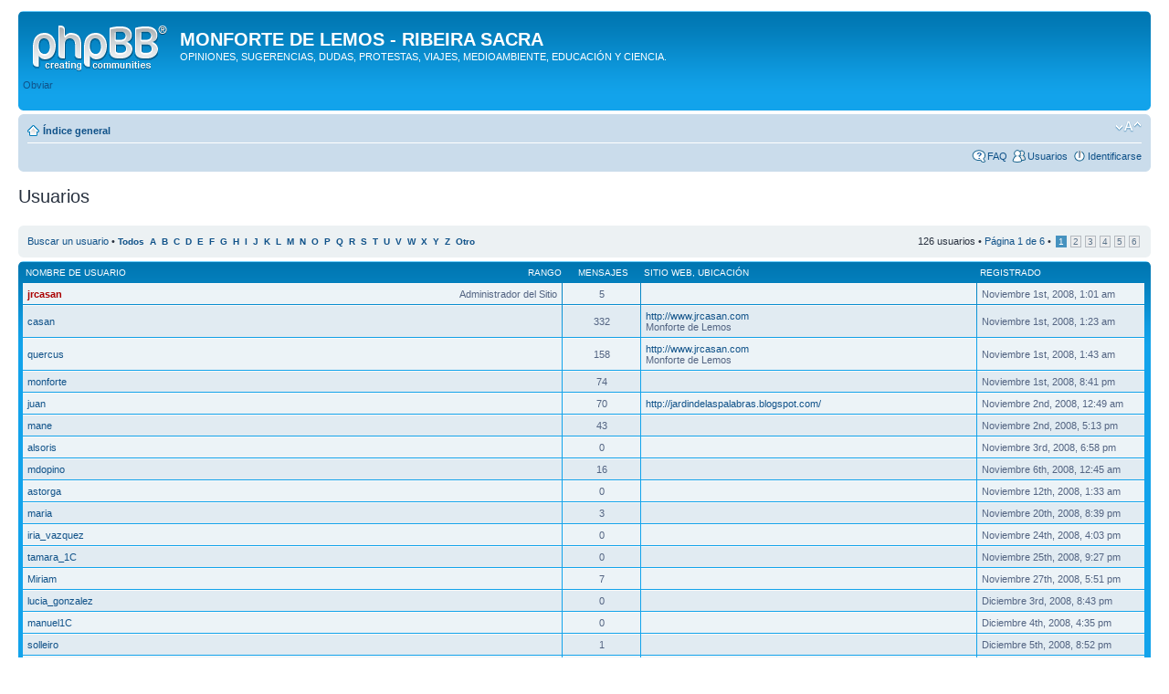

--- FILE ---
content_type: text/html; charset=UTF-8
request_url: http://www.apinguela.com/foro/memberlist.php?sid=34a339a5b09675391d1a95bd4bd44f8b
body_size: 3890
content:
<!DOCTYPE html PUBLIC "-//W3C//DTD XHTML 1.0 Strict//EN" "http://www.w3.org/TR/xhtml1/DTD/xhtml1-strict.dtd">
<html xmlns="http://www.w3.org/1999/xhtml" dir="ltr" lang="es" xml:lang="es">
<head>

<meta http-equiv="content-type" content="text/html; charset=UTF-8" />
<meta http-equiv="content-style-type" content="text/css" />
<meta http-equiv="content-language" content="es" />
<meta http-equiv="imagetoolbar" content="no" />
<meta name="resource-type" content="document" />
<meta name="distribution" content="global" />
<meta name="keywords" content="" />
<meta name="description" content="" />

<title>MONFORTE DE LEMOS - RIBEIRA SACRA &bull; Usuarios</title>



<!--
	phpBB style name: prosilver
	Based on style:   prosilver (this is the default phpBB3 style)
	Original author:  Tom Beddard ( http://www.subBlue.com/ )
	Modified by:
-->

<script type="text/javascript">
// <![CDATA[
	var jump_page = 'Introduzca el número de página al que desea saltar:';
	var on_page = '1';
	var per_page = '25';
	var base_url = './memberlist.php?sid=c694bacf7c0dd8a0ab640506293040b1';
	var style_cookie = 'phpBBstyle';
	var style_cookie_settings = '; path=/; domain=.jrcasan.com';
	var onload_functions = new Array();
	var onunload_functions = new Array();

	

	/**
	* Find a member
	*/
	function find_username(url)
	{
		popup(url, 760, 570, '_usersearch');
		return false;
	}

	/**
	* New function for handling multiple calls to window.onload and window.unload by pentapenguin
	*/
	window.onload = function()
	{
		for (var i = 0; i < onload_functions.length; i++)
		{
			eval(onload_functions[i]);
		}
	};

	window.onunload = function()
	{
		for (var i = 0; i < onunload_functions.length; i++)
		{
			eval(onunload_functions[i]);
		}
	};

// ]]>
</script>
<script type="text/javascript" src="./styles/prosilver/template/styleswitcher.js"></script>
<script type="text/javascript" src="./styles/prosilver/template/forum_fn.js"></script>

<link href="./styles/prosilver/theme/print.css" rel="stylesheet" type="text/css" media="print" title="printonly" />
<link href="./style.php?id=1&amp;lang=es&amp;sid=c694bacf7c0dd8a0ab640506293040b1" rel="stylesheet" type="text/css" media="screen, projection" />

<link href="./styles/prosilver/theme/normal.css" rel="stylesheet" type="text/css" title="A" />
<link href="./styles/prosilver/theme/medium.css" rel="alternate stylesheet" type="text/css" title="A+" />
<link href="./styles/prosilver/theme/large.css" rel="alternate stylesheet" type="text/css" title="A++" />



</head>

<body id="phpbb" class="section-memberlist ltr">

<div id="wrap">
	<a id="top" name="top" accesskey="t"></a>
	<div id="page-header">
		<div class="headerbar">
			<div class="inner"><span class="corners-top"><span></span></span>

			<div id="site-description">
				<a href="./index.php?sid=c694bacf7c0dd8a0ab640506293040b1" title="Índice general" id="logo"><img src="./styles/prosilver/imageset/site_logo.gif" width="149" height="52" alt="" title="" /></a>
				<h1>MONFORTE DE LEMOS - RIBEIRA SACRA</h1>
				<p>OPINIONES, SUGERENCIAS, DUDAS, PROTESTAS, VIAJES, MEDIOAMBIENTE, EDUCACIÓN Y CIENCIA.</p>
				<p class="skiplink"><a href="#start_here">Obviar</a></p>
			</div>

		

			<span class="corners-bottom"><span></span></span></div>
		</div>

		<div class="navbar">
			<div class="inner"><span class="corners-top"><span></span></span>

			<ul class="linklist navlinks">
				<li class="icon-home"><a href="./index.php?sid=c694bacf7c0dd8a0ab640506293040b1" accesskey="h">Índice general</a> </li>

				<li class="rightside"><a href="#" onclick="fontsizeup(); return false;" onkeypress="return fontsizeup(event);" class="fontsize" title="Cambiar tamaño de la fuente">Cambiar tamaño de la fuente</a></li>

				
			</ul>

			

			<ul class="linklist rightside">
				<li class="icon-faq"><a href="./faq.php?sid=c694bacf7c0dd8a0ab640506293040b1" title="Preguntas Frecuentes">FAQ</a></li>
				<li class="icon-members"><a href="./memberlist.php?sid=c694bacf7c0dd8a0ab640506293040b1" title="Ver lista completa de usuarios">Usuarios</a></li>
					<li class="icon-logout"><a href="./ucp.php?mode=login&amp;sid=c694bacf7c0dd8a0ab640506293040b1" title="Identificarse" accesskey="x">Identificarse</a></li>
				
			</ul>

			<span class="corners-bottom"><span></span></span></div>
		</div>

	</div>

	<a name="start_here"></a>
	<div id="page-body">
		
	<form method="post" action="./memberlist.php?sid=c694bacf7c0dd8a0ab640506293040b1">


		<h2 class="solo">Usuarios</h2>

		<div class="panel">
			<div class="inner"><span class="corners-top"><span></span></span>

			<ul class="linklist">
				<li>

				<a href="./memberlist.php?mode=searchuser&amp;sid=c694bacf7c0dd8a0ab640506293040b1">Buscar un usuario</a> &bull; 
				<strong style="font-size: 0.95em;">
				
					<a href="./memberlist.php?first_char=&amp;sid=c694bacf7c0dd8a0ab640506293040b1#memberlist">Todos</a>&nbsp; 
				
					<a href="./memberlist.php?first_char=a&amp;sid=c694bacf7c0dd8a0ab640506293040b1#memberlist">A</a>&nbsp; 
				
					<a href="./memberlist.php?first_char=b&amp;sid=c694bacf7c0dd8a0ab640506293040b1#memberlist">B</a>&nbsp; 
				
					<a href="./memberlist.php?first_char=c&amp;sid=c694bacf7c0dd8a0ab640506293040b1#memberlist">C</a>&nbsp; 
				
					<a href="./memberlist.php?first_char=d&amp;sid=c694bacf7c0dd8a0ab640506293040b1#memberlist">D</a>&nbsp; 
				
					<a href="./memberlist.php?first_char=e&amp;sid=c694bacf7c0dd8a0ab640506293040b1#memberlist">E</a>&nbsp; 
				
					<a href="./memberlist.php?first_char=f&amp;sid=c694bacf7c0dd8a0ab640506293040b1#memberlist">F</a>&nbsp; 
				
					<a href="./memberlist.php?first_char=g&amp;sid=c694bacf7c0dd8a0ab640506293040b1#memberlist">G</a>&nbsp; 
				
					<a href="./memberlist.php?first_char=h&amp;sid=c694bacf7c0dd8a0ab640506293040b1#memberlist">H</a>&nbsp; 
				
					<a href="./memberlist.php?first_char=i&amp;sid=c694bacf7c0dd8a0ab640506293040b1#memberlist">I</a>&nbsp; 
				
					<a href="./memberlist.php?first_char=j&amp;sid=c694bacf7c0dd8a0ab640506293040b1#memberlist">J</a>&nbsp; 
				
					<a href="./memberlist.php?first_char=k&amp;sid=c694bacf7c0dd8a0ab640506293040b1#memberlist">K</a>&nbsp; 
				
					<a href="./memberlist.php?first_char=l&amp;sid=c694bacf7c0dd8a0ab640506293040b1#memberlist">L</a>&nbsp; 
				
					<a href="./memberlist.php?first_char=m&amp;sid=c694bacf7c0dd8a0ab640506293040b1#memberlist">M</a>&nbsp; 
				
					<a href="./memberlist.php?first_char=n&amp;sid=c694bacf7c0dd8a0ab640506293040b1#memberlist">N</a>&nbsp; 
				
					<a href="./memberlist.php?first_char=o&amp;sid=c694bacf7c0dd8a0ab640506293040b1#memberlist">O</a>&nbsp; 
				
					<a href="./memberlist.php?first_char=p&amp;sid=c694bacf7c0dd8a0ab640506293040b1#memberlist">P</a>&nbsp; 
				
					<a href="./memberlist.php?first_char=q&amp;sid=c694bacf7c0dd8a0ab640506293040b1#memberlist">Q</a>&nbsp; 
				
					<a href="./memberlist.php?first_char=r&amp;sid=c694bacf7c0dd8a0ab640506293040b1#memberlist">R</a>&nbsp; 
				
					<a href="./memberlist.php?first_char=s&amp;sid=c694bacf7c0dd8a0ab640506293040b1#memberlist">S</a>&nbsp; 
				
					<a href="./memberlist.php?first_char=t&amp;sid=c694bacf7c0dd8a0ab640506293040b1#memberlist">T</a>&nbsp; 
				
					<a href="./memberlist.php?first_char=u&amp;sid=c694bacf7c0dd8a0ab640506293040b1#memberlist">U</a>&nbsp; 
				
					<a href="./memberlist.php?first_char=v&amp;sid=c694bacf7c0dd8a0ab640506293040b1#memberlist">V</a>&nbsp; 
				
					<a href="./memberlist.php?first_char=w&amp;sid=c694bacf7c0dd8a0ab640506293040b1#memberlist">W</a>&nbsp; 
				
					<a href="./memberlist.php?first_char=x&amp;sid=c694bacf7c0dd8a0ab640506293040b1#memberlist">X</a>&nbsp; 
				
					<a href="./memberlist.php?first_char=y&amp;sid=c694bacf7c0dd8a0ab640506293040b1#memberlist">Y</a>&nbsp; 
				
					<a href="./memberlist.php?first_char=z&amp;sid=c694bacf7c0dd8a0ab640506293040b1#memberlist">Z</a>&nbsp; 
				
					<a href="./memberlist.php?first_char=other&amp;sid=c694bacf7c0dd8a0ab640506293040b1#memberlist">Otro</a>&nbsp; 
				
				</strong>
				</li>
				<li class="rightside pagination">
					126 usuarios &bull; 
					<a href="#" onclick="jumpto(); return false;" title="Clic para saltar a página…">Página <strong>1</strong> de <strong>6</strong></a> &bull; <span><strong>1</strong><span class="page-sep">, </span><a href="./memberlist.php?sid=c694bacf7c0dd8a0ab640506293040b1&amp;start=25">2</a><span class="page-sep">, </span><a href="./memberlist.php?sid=c694bacf7c0dd8a0ab640506293040b1&amp;start=50">3</a><span class="page-sep">, </span><a href="./memberlist.php?sid=c694bacf7c0dd8a0ab640506293040b1&amp;start=75">4</a><span class="page-sep">, </span><a href="./memberlist.php?sid=c694bacf7c0dd8a0ab640506293040b1&amp;start=100">5</a><span class="page-sep">, </span><a href="./memberlist.php?sid=c694bacf7c0dd8a0ab640506293040b1&amp;start=125">6</a></span>
				</li>
			</ul>

			<span class="corners-bottom"><span></span></span></div>
		</div>
	
	<div class="forumbg forumbg-table">
		<div class="inner"><span class="corners-top"><span></span></span>

		<table class="table1" cellspacing="1" id="memberlist">
		<thead>
		<tr>
			<th class="name"><span class="rank-img"><a href="./memberlist.php?mode=&amp;sid=c694bacf7c0dd8a0ab640506293040b1&amp;sk=m&amp;sd=a">Rango</a></span><a href="./memberlist.php?mode=&amp;sid=c694bacf7c0dd8a0ab640506293040b1&amp;sk=a&amp;sd=a">Nombre de Usuario</a></th>
			<th class="posts"><a href="./memberlist.php?mode=&amp;sid=c694bacf7c0dd8a0ab640506293040b1&amp;sk=d&amp;sd=a#memberlist">Mensajes</a></th>
			<th class="info"><a href="./memberlist.php?mode=&amp;sid=c694bacf7c0dd8a0ab640506293040b1&amp;sk=f&amp;sd=a#memberlist">Sitio web</a>, <a href="./memberlist.php?mode=&amp;sid=c694bacf7c0dd8a0ab640506293040b1&amp;sk=b&amp;sd=a">Ubicación</a></th>
			<th class="joined"><a href="./memberlist.php?mode=&amp;sid=c694bacf7c0dd8a0ab640506293040b1&amp;sk=c&amp;sd=d#memberlist">Registrado</a></th>
			
		</tr>
		</thead>
		<tbody>
	

	<tr class="bg1">
		<td><span class="rank-img">Administrador del Sitio</span><a href="./memberlist.php?mode=viewprofile&amp;u=2&amp;sid=c694bacf7c0dd8a0ab640506293040b1" style="color: #AA0000;" class="username-coloured">jrcasan</a></td>
		<td class="posts">5</td>
		<td class="info">&nbsp;</td>
		<td>Noviembre 1st, 2008, 1:01 am</td>
		
	</tr>
		

	<tr class="bg2">
		<td><span class="rank-img"></span><a href="./memberlist.php?mode=viewprofile&amp;u=53&amp;sid=c694bacf7c0dd8a0ab640506293040b1">casan</a></td>
		<td class="posts">332</td>
		<td class="info"><div><a href="http://www.jrcasan.com" title="Visitar sitio web: http://www.jrcasan.com">http://www.jrcasan.com</a></div><div>Monforte de Lemos</div></td>
		<td>Noviembre 1st, 2008, 1:23 am</td>
		
	</tr>
		

	<tr class="bg1">
		<td><span class="rank-img"></span><a href="./memberlist.php?mode=viewprofile&amp;u=54&amp;sid=c694bacf7c0dd8a0ab640506293040b1">quercus</a></td>
		<td class="posts">158</td>
		<td class="info"><div><a href="http://www.jrcasan.com" title="Visitar sitio web: http://www.jrcasan.com">http://www.jrcasan.com</a></div><div>Monforte de Lemos</div></td>
		<td>Noviembre 1st, 2008, 1:43 am</td>
		
	</tr>
		

	<tr class="bg2">
		<td><span class="rank-img"></span><a href="./memberlist.php?mode=viewprofile&amp;u=55&amp;sid=c694bacf7c0dd8a0ab640506293040b1">monforte</a></td>
		<td class="posts">74</td>
		<td class="info">&nbsp;</td>
		<td>Noviembre 1st, 2008, 8:41 pm</td>
		
	</tr>
		

	<tr class="bg1">
		<td><span class="rank-img"></span><a href="./memberlist.php?mode=viewprofile&amp;u=56&amp;sid=c694bacf7c0dd8a0ab640506293040b1">juan</a></td>
		<td class="posts">70</td>
		<td class="info"><div><a href="http://jardindelaspalabras.blogspot.com/" title="Visitar sitio web: http://jardindelaspalabras.blogspot.com/">http://jardindelaspalabras.blogspot.com/</a></div></td>
		<td>Noviembre 2nd, 2008, 12:49 am</td>
		
	</tr>
		

	<tr class="bg2">
		<td><span class="rank-img"></span><a href="./memberlist.php?mode=viewprofile&amp;u=57&amp;sid=c694bacf7c0dd8a0ab640506293040b1">mane</a></td>
		<td class="posts">43</td>
		<td class="info">&nbsp;</td>
		<td>Noviembre 2nd, 2008, 5:13 pm</td>
		
	</tr>
		

	<tr class="bg1">
		<td><span class="rank-img"></span><a href="./memberlist.php?mode=viewprofile&amp;u=58&amp;sid=c694bacf7c0dd8a0ab640506293040b1">alsoris</a></td>
		<td class="posts">0</td>
		<td class="info">&nbsp;</td>
		<td>Noviembre 3rd, 2008, 6:58 pm</td>
		
	</tr>
		

	<tr class="bg2">
		<td><span class="rank-img"></span><a href="./memberlist.php?mode=viewprofile&amp;u=59&amp;sid=c694bacf7c0dd8a0ab640506293040b1">mdopino</a></td>
		<td class="posts">16</td>
		<td class="info">&nbsp;</td>
		<td>Noviembre 6th, 2008, 12:45 am</td>
		
	</tr>
		

	<tr class="bg1">
		<td><span class="rank-img"></span><a href="./memberlist.php?mode=viewprofile&amp;u=60&amp;sid=c694bacf7c0dd8a0ab640506293040b1">astorga</a></td>
		<td class="posts">0</td>
		<td class="info">&nbsp;</td>
		<td>Noviembre 12th, 2008, 1:33 am</td>
		
	</tr>
		

	<tr class="bg2">
		<td><span class="rank-img"></span><a href="./memberlist.php?mode=viewprofile&amp;u=66&amp;sid=c694bacf7c0dd8a0ab640506293040b1">maria</a></td>
		<td class="posts">3</td>
		<td class="info">&nbsp;</td>
		<td>Noviembre 20th, 2008, 8:39 pm</td>
		
	</tr>
		

	<tr class="bg1">
		<td><span class="rank-img"></span><a href="./memberlist.php?mode=viewprofile&amp;u=72&amp;sid=c694bacf7c0dd8a0ab640506293040b1">iria_vazquez</a></td>
		<td class="posts">0</td>
		<td class="info">&nbsp;</td>
		<td>Noviembre 24th, 2008, 4:03 pm</td>
		
	</tr>
		

	<tr class="bg2">
		<td><span class="rank-img"></span><a href="./memberlist.php?mode=viewprofile&amp;u=75&amp;sid=c694bacf7c0dd8a0ab640506293040b1">tamara_1C</a></td>
		<td class="posts">0</td>
		<td class="info">&nbsp;</td>
		<td>Noviembre 25th, 2008, 9:27 pm</td>
		
	</tr>
		

	<tr class="bg1">
		<td><span class="rank-img"></span><a href="./memberlist.php?mode=viewprofile&amp;u=79&amp;sid=c694bacf7c0dd8a0ab640506293040b1">Miriam</a></td>
		<td class="posts">7</td>
		<td class="info">&nbsp;</td>
		<td>Noviembre 27th, 2008, 5:51 pm</td>
		
	</tr>
		

	<tr class="bg2">
		<td><span class="rank-img"></span><a href="./memberlist.php?mode=viewprofile&amp;u=93&amp;sid=c694bacf7c0dd8a0ab640506293040b1">lucia_gonzalez</a></td>
		<td class="posts">0</td>
		<td class="info">&nbsp;</td>
		<td>Diciembre 3rd, 2008, 8:43 pm</td>
		
	</tr>
		

	<tr class="bg1">
		<td><span class="rank-img"></span><a href="./memberlist.php?mode=viewprofile&amp;u=95&amp;sid=c694bacf7c0dd8a0ab640506293040b1">manuel1C</a></td>
		<td class="posts">0</td>
		<td class="info">&nbsp;</td>
		<td>Diciembre 4th, 2008, 4:35 pm</td>
		
	</tr>
		

	<tr class="bg2">
		<td><span class="rank-img"></span><a href="./memberlist.php?mode=viewprofile&amp;u=100&amp;sid=c694bacf7c0dd8a0ab640506293040b1">solleiro</a></td>
		<td class="posts">1</td>
		<td class="info">&nbsp;</td>
		<td>Diciembre 5th, 2008, 8:52 pm</td>
		
	</tr>
		

	<tr class="bg1">
		<td><span class="rank-img"></span><a href="./memberlist.php?mode=viewprofile&amp;u=102&amp;sid=c694bacf7c0dd8a0ab640506293040b1">ana</a></td>
		<td class="posts">1</td>
		<td class="info">&nbsp;</td>
		<td>Diciembre 7th, 2008, 1:24 am</td>
		
	</tr>
		

	<tr class="bg2">
		<td><span class="rank-img"></span><a href="./memberlist.php?mode=viewprofile&amp;u=110&amp;sid=c694bacf7c0dd8a0ab640506293040b1">cristina 2ºbach</a></td>
		<td class="posts">0</td>
		<td class="info">&nbsp;</td>
		<td>Diciembre 10th, 2008, 7:35 pm</td>
		
	</tr>
		

	<tr class="bg1">
		<td><span class="rank-img"></span><a href="./memberlist.php?mode=viewprofile&amp;u=141&amp;sid=c694bacf7c0dd8a0ab640506293040b1">adrian nogueiro</a></td>
		<td class="posts">39</td>
		<td class="info">&nbsp;</td>
		<td>Enero 13th, 2009, 9:31 pm</td>
		
	</tr>
		

	<tr class="bg2">
		<td><span class="rank-img"></span><a href="./memberlist.php?mode=viewprofile&amp;u=143&amp;sid=c694bacf7c0dd8a0ab640506293040b1">Txuku</a></td>
		<td class="posts">2</td>
		<td class="info">&nbsp;</td>
		<td>Enero 15th, 2009, 1:22 am</td>
		
	</tr>
		

	<tr class="bg1">
		<td><span class="rank-img"></span><a href="./memberlist.php?mode=viewprofile&amp;u=146&amp;sid=c694bacf7c0dd8a0ab640506293040b1">obelix</a></td>
		<td class="posts">38</td>
		<td class="info">&nbsp;</td>
		<td>Enero 22nd, 2009, 9:01 pm</td>
		
	</tr>
		

	<tr class="bg2">
		<td><span class="rank-img"></span><a href="./memberlist.php?mode=viewprofile&amp;u=147&amp;sid=c694bacf7c0dd8a0ab640506293040b1">swan</a></td>
		<td class="posts">35</td>
		<td class="info">&nbsp;</td>
		<td>Enero 23rd, 2009, 5:28 pm</td>
		
	</tr>
		

	<tr class="bg1">
		<td><span class="rank-img"></span><a href="./memberlist.php?mode=viewprofile&amp;u=148&amp;sid=c694bacf7c0dd8a0ab640506293040b1">r. vazquez</a></td>
		<td class="posts">0</td>
		<td class="info">&nbsp;</td>
		<td>Enero 26th, 2009, 11:30 am</td>
		
	</tr>
		

	<tr class="bg2">
		<td><span class="rank-img"></span><a href="./memberlist.php?mode=viewprofile&amp;u=161&amp;sid=c694bacf7c0dd8a0ab640506293040b1">chusco</a></td>
		<td class="posts">15</td>
		<td class="info">&nbsp;</td>
		<td>Febrero 6th, 2009, 12:52 am</td>
		
	</tr>
		

	<tr class="bg1">
		<td><span class="rank-img"></span><a href="./memberlist.php?mode=viewprofile&amp;u=209&amp;sid=c694bacf7c0dd8a0ab640506293040b1">alba</a></td>
		<td class="posts">0</td>
		<td class="info">&nbsp;</td>
		<td>Febrero 18th, 2009, 2:25 am</td>
		
	</tr>
		
	</tbody>
	</table>

	<span class="corners-bottom"><span></span></span></div>
</div>



</form>

<hr />

<ul class="linklist">
	<li class="rightside pagination">126 usuarios &bull; <a href="#" onclick="jumpto(); return false;" title="Clic para saltar a página…">Página <strong>1</strong> de <strong>6</strong></a> &bull; <span><strong>1</strong><span class="page-sep">, </span><a href="./memberlist.php?sid=c694bacf7c0dd8a0ab640506293040b1&amp;start=25">2</a><span class="page-sep">, </span><a href="./memberlist.php?sid=c694bacf7c0dd8a0ab640506293040b1&amp;start=50">3</a><span class="page-sep">, </span><a href="./memberlist.php?sid=c694bacf7c0dd8a0ab640506293040b1&amp;start=75">4</a><span class="page-sep">, </span><a href="./memberlist.php?sid=c694bacf7c0dd8a0ab640506293040b1&amp;start=100">5</a><span class="page-sep">, </span><a href="./memberlist.php?sid=c694bacf7c0dd8a0ab640506293040b1&amp;start=125">6</a></span></li>
</ul>


	<form method="post" id="jumpbox" action="./viewforum.php?sid=c694bacf7c0dd8a0ab640506293040b1" onsubmit="if(this.f.value == -1){return false;}">

	
		<fieldset class="jumpbox">
	
			<label for="f" accesskey="j">Saltar a:</label>
			<select name="f" id="f" onchange="if(this.options[this.selectedIndex].value != -1){ document.forms['jumpbox'].submit() }">
			
				<option value="-1">Seleccione un Foro</option>
			<option value="-1">------------------</option>
				<option value="6">FORO GENERAL</option>
			
				<option value="5">Naturaleza, Recursos, Ciencia, Tecnología, etc.</option>
			
				<option value="16">TABOLEIRO-NOTAS DE ACTUALIDAD</option>
			
			</select>
			<input type="submit" value="Ir" class="button2" />
		</fieldset>
	</form>

</div>

<div id="page-footer">

	<div class="navbar">
		<div class="inner"><span class="corners-top"><span></span></span>

		<ul class="linklist">
			<li class="icon-home"><a href="./index.php?sid=c694bacf7c0dd8a0ab640506293040b1" accesskey="h">Índice general</a></li>
				
			<li class="rightside"><a href="./memberlist.php?mode=leaders&amp;sid=c694bacf7c0dd8a0ab640506293040b1">El Equipo</a> &bull; <a href="./ucp.php?mode=delete_cookies&amp;sid=c694bacf7c0dd8a0ab640506293040b1">Borrar todas las cookies del Sitio</a> &bull; Todos los horarios son UTC + 2 horas </li>
		</ul>

		<span class="corners-bottom"><span></span></span></div>
	</div>

	<div class="copyright">POWERED_BY
		<br />Traducción al español por <a href="http://www.mjinmo.com/">Huan Manwë</a> para <a href="http://www.phpbb-es.com/">phpbb-es.com</a>
	</div>
</div>

</div>

<div>
	<a id="bottom" name="bottom" accesskey="z"></a>
	<img src="./cron.php?cron_type=tidy_warnings&amp;sid=c694bacf7c0dd8a0ab640506293040b1" width="1" height="1" alt="cron" />
</div>

</body>
</html>